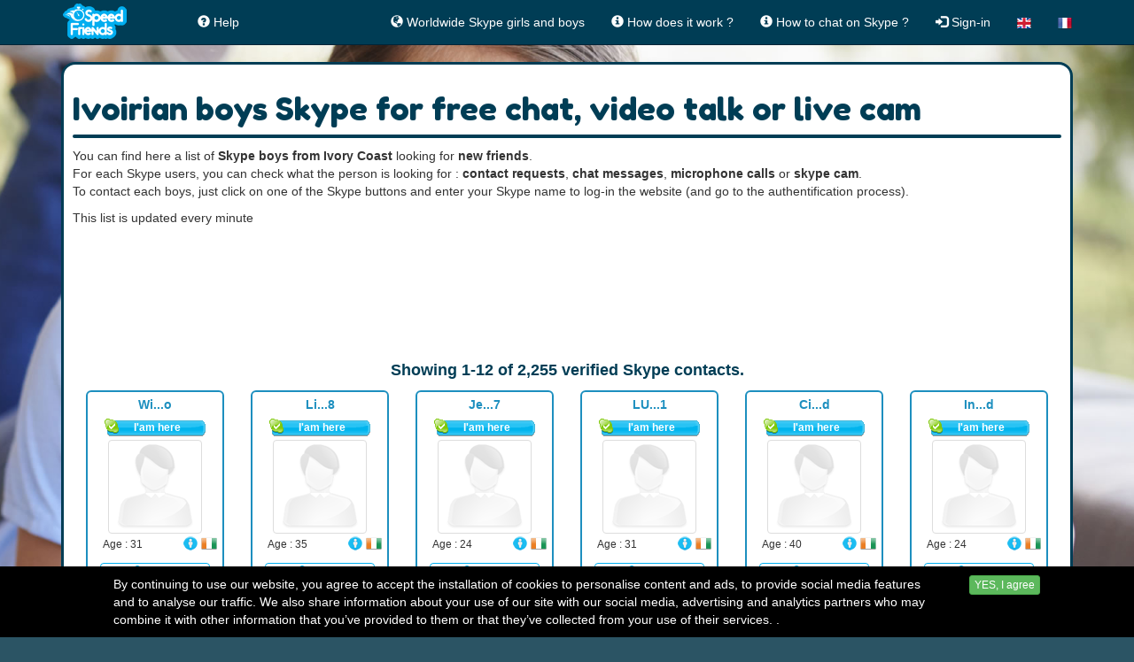

--- FILE ---
content_type: text/html; charset=UTF-8
request_url: https://www.speed-friends.com/skype-boys-ivory-coast
body_size: 5825
content:
<!DOCTYPE html>
<html lang="en_US">
<head>
    <meta charset="UTF-8"/>
    <meta name="viewport" content="width=device-width, initial-scale=1">
    <meta name="csrf-param" content="_csrf">
    <meta name="csrf-token" content="eVRoczZtTmw1AxsgAjomAg0hIj1QNB4ISCY9AH0JfFsaFlEVXFgLVQ==">
    <title>Ivoirian boys Skype for free chat, video talk or live cam</title>
    <link rel="alternate" hreflang="en" href="https://www.speed-friends.com/skype-boys-ivory-coast" />
<link rel="alternate" hreflang="fr" href="https://www.speed-friends.com/fr/skype-boys-ivory-coast" />
    <meta name="description" content="Here is a list of boys from Ivory Coast looking for new friends on Skype : contact requests, chat messages, microphone calls, video chat , webcam on Skype">
<link href="https://fonts.googleapis.com/css?family=Fredoka+One" rel="stylesheet">
<link href="//maxcdn.bootstrapcdn.com/font-awesome/4.3.0/css/font-awesome.min.css" rel="stylesheet">
<link href="/assets/514048b/themes/smoothness/jquery-ui.css" rel="stylesheet">
<link href="/assets/74827b5a/css/bootstrap.css" rel="stylesheet">
<link href="/css/site.css?t=1520635750" rel="stylesheet" version="20150713">
<link href="/sites/speed/css/site.css" rel="stylesheet">
<style>
        
        #cookiechoice
        {
            background:#000;
            color:#FFF;
            position:fixed;
            bottom:0;
            right:0;
            left:0;
            padding:10px 10%;
            font-weight:10px;
            display:none;
        }        
        </style>
<script type="text/javascript">(function(i,s,o,g,r,a,m){i['GoogleAnalyticsObject']=r;i[r]=i[r]||function(){
  (i[r].q=i[r].q||[]).push(arguments)},i[r].l=1*new Date();a=s.createElement(o),
  m=s.getElementsByTagName(o)[0];a.async=1;a.src=g;m.parentNode.insertBefore(a,m)
  })(window,document,'script','//www.google-analytics.com/analytics.js','ga');

  ga('create', 'UA-49731403-2', 'auto');
  ga('send', 'pageview');
var pageTitle="Ivoirian boys Skype for free chat, video talk or live cam";var countDemands=0;
</script>         <link rel="apple-touch-icon" sizes="114x114" href="/sites/speed/apple-touch-icon-114x114.png">
    <link rel="apple-touch-icon" sizes="72x72" href="/sites/speed/apple-touch-icon-72x72.png">
    <link rel="apple-touch-icon" sizes="144x144" href="/sites/speed/apple-touch-icon-144x144.png">
    <link rel="apple-touch-icon" sizes="60x60" href="/sites/speed/apple-touch-icon-60x60.png">
    <link rel="apple-touch-icon" sizes="120x120" href="/sites/speed/apple-touch-icon-120x120.png">
    <link rel="apple-touch-icon" sizes="76x76" href="/sites/speed/apple-touch-icon-76x76.png">
    <link rel="apple-touch-icon" sizes="152x152" href="/sites/speed/apple-touch-icon-152x152.png">
    <link rel="apple-touch-icon" sizes="180x180" href="/sites/speed/apple-touch-icon-180x180.png">
    <link rel="icon" type="image/png" href="/sites/speed/favicon-192x192.png" sizes="192x192">
    <link rel="icon" type="image/png" href="/sites/speed/favicon-160x160.png" sizes="160x160">
    <link rel="icon" type="image/png" href="/sites/speed/favicon-96x96.png" sizes="96x96">
    <link rel="icon" type="image/png" href="/sites/speed/favicon-16x16.png" sizes="16x16">
    <link rel="icon" type="image/png" href="/sites/speed/favicon-32x32.png" sizes="32x32">
    <meta name="msapplication-TileColor" content="#da532c">
    <meta name="msapplication-TileImage" content="/sites/speed/mstile-144x144.png">
    <meta property="og:title" content="Ivoirian boys Skype for free chat, video talk or live cam" />
    <meta property="og:description" content="Speed-Friends.com helps you to find online Skype &trade; contacts all over the world. It's free, secured, without any registration." />
    <meta property="og:url" content="https://www.speed-friends.com/skype-boys-ivory-coast" />
    <meta property="og:image" content="https://www.speed-friends.com/sites/speed/img/speed-friends-og3.jpg" />
    <meta property="og:image:type" content="image/jpeg" />
    <meta property="og:image:width" content="1200" />
    <meta property="og:image:height" content="630" />
    <script async src="//pagead2.googlesyndication.com/pagead/js/adsbygoogle.js"></script>
<script>
  (adsbygoogle = window.adsbygoogle || []).push({
    google_ad_client: "ca-pub-2907500645465947",
    enable_page_level_ads: true
  });
</script>    <!-- Facebook Pixel Code -->
<script>
!function(f,b,e,v,n,t,s){if(f.fbq)return;n=f.fbq=function(){n.callMethod?
n.callMethod.apply(n,arguments):n.queue.push(arguments)};if(!f._fbq)f._fbq=n;
n.push=n;n.loaded=!0;n.version='2.0';n.queue=[];t=b.createElement(e);t.async=!0;
t.src=v;s=b.getElementsByTagName(e)[0];s.parentNode.insertBefore(t,s)}(window,
document,'script','https://connect.facebook.net/en_US/fbevents.js');
fbq('init', '866549513455254');
fbq('track', 'PageView');
</script>
<noscript><img height="1" width="1" style="display:none"
src="https://www.facebook.com/tr?id=866549513455254&ev=PageView&noscript=1"
/></noscript>
<!-- DO NOT MODIFY -->
<!-- End Facebook Pixel Code --></head>
<body class="ctrl-site act-listbycountries site-listbycountries">

<script type="text/javascript"></script><div id="fb-root"></div>
    <script>(function(d, s, id) {
      var js, fjs = d.getElementsByTagName(s)[0];
      if (d.getElementById(id)) return;
      js = d.createElement(s); js.id = id;
      js.src = "//connect.facebook.net/fr_FR/sdk.js#xfbml=1&appId=783317751742385&version=v2.0";
      fjs.parentNode.insertBefore(js, fjs);
    }(document, 'script', 'facebook-jssdk'));</script><nav id="w2" class="navbar navbar-default navbar-fixed-top"><div class="container"><div class="navbar-header"><button type="button" class="navbar-toggle" data-toggle="collapse" data-target="#w2-collapse"><span class="sr-only">Toggle navigation</span>
<span class="icon-bar"></span>
<span class="icon-bar"></span>
<span class="icon-bar"></span></button><a class="navbar-brand" href="/"><img src="/sites/speed/img/speed-friends-logo-nav.png" alt="Find online skype contacts !!!"></a></div><div id="w2-collapse" class="collapse navbar-collapse"><ul id="w3" class="navbar-nav navbar-left nav"><li><a href="#"><div class="fb-like prm" data-href="https://www.facebook.com/speed.friends.on.skype" data-layout="button" data-action="like" data-show-faces="false" data-share="false"></div></a></li>
<li><a href="/faq"><span class="glyphicon glyphicon-question-sign"></span> <span class="hidden-sm">Help</span></a></li></ul><ul id="w4" class="navbar-nav navbar-right nav"><li><a href="/worldwide-skype-chat"><span class="glyphicon glyphicon-globe"></span> Worldwide Skype girls and boys</a></li>
<li><a href="/skype/how-does-it-works"><span class="glyphicon glyphicon-info-sign"></span> How does it work ?</a></li>
<li><a href="/skype/how-to-chat-on-skype"><span class="glyphicon glyphicon-info-sign"></span> How to chat on Skype ?</a></li>
<li><a href="/"><span class="glyphicon glyphicon-log-in"></span> Sign-in</a></li>
<li><a href="https://www.speed-friends.com/skype-boys-ivory-coast" title="switch to english"><img src="/img/en.png" alt=""></a></li>
<li><a href="https://www.speed-friends.com/fr/skype-boys-ivory-coast" title="passez en français"><img src="/img/fr.png" alt=""></a></li></ul></div></div></nav>
    <div class="wrap">
        <div class="container">
                        

<div class="box-blue">

    <h1>Ivoirian boys Skype for free chat, video talk or live cam</h1><hr>

    <p>You can find here a list of <strong>Skype boys from Ivory Coast</strong> looking for <strong>new friends</strong>.<br>
    For each Skype users, you can check what the person is looking for : <strong>contact requests</strong>, <strong>chat messages</strong>, <strong>microphone calls</strong> or <strong>skype cam</strong>.<br>
    To contact each boys, just click on one of the Skype buttons and enter your Skype name to log-in the website (and go to the authentification process).</p>
    <p>This list is updated every minute</p>
    <div class="row">
        <div class="col-xs-12 text-center ptm pbm">
            <div class="adsense-container"><script async src="//pagead2.googlesyndication.com/pagead/js/adsbygoogle.js"></script>
<!-- SpeedFriends-adaptive -->
<ins class="adsbygoogle"
     style="display:block"
     data-ad-client="ca-pub-2907500645465947"
     data-ad-slot="7481237877"
     data-ad-format="horizontal"></ins>
<script>
(adsbygoogle = window.adsbygoogle || []).push({});
</script></div>        </div>
    </div>


    <div id="w0" class="list-view"><div class="summary">Showing <b>1-12</b> of <b>2,255</b> verified Skype contacts.</div>
<div class="col-lg-2 col-md-3  col-sm-4 col-xs-6 text-center" data-key="944562"><div class="user-renderer">
    <div class="gender-m avatar-username" id="username_944562">Wi...o</div>
    <div class="iconstatus">
        <div class="online_m">I'am here</div>    </div>
    <div class="avatar-thumb">
        <img src="/img/male.png" class="img-thumbnail pointer" id="avatar_944562">    </div>

    <div class="row" id="moreinfo_944562">
        <div class="col-xs-7 lh22">
            <small>Age : 31</small>
        </div>
        <div class="col-xs-5">
            <img src="/img/male-icon.png" alt="" title="male">            <img class="flag-small" src="/img/flags/CI.png" alt="" title="Ivory Coast">        </div>
    </div>

    <div class="pas">
        <div class="skype-buttons" ><a href="javascript:void(0)" title="Chat on Skype"><img src="/img/skype-logo-small.png" alt=""></a><a class="btn-add" href="javascript:void(0)" title="Add to Skype contacts"><img class="blue-over" src="/img/skype-contact-on.png" alt=""></a><a class="btn-chat" href="javascript:void(0)" title="Chat on Skype"><img class="blue-over" src="/img/skype-chat-on.png" alt=""></a><a class="btn-call" href="javascript:void(0)" title="Call on Skype"><img class="blue-over" src="/img/skype-call-on.png" alt=""></a><a class="btn-video" href="javascript:void(0)" title="Video Call on Skype"><img class="blue-over" src="/img/skype-video-on.png" alt=""></a></div>    </div>

</div>

</div>
<div class="col-lg-2 col-md-3  col-sm-4 col-xs-6 text-center" data-key="944395"><div class="user-renderer">
    <div class="gender-m avatar-username" id="username_944395">Li...8</div>
    <div class="iconstatus">
        <div class="online_m">I'am here</div>    </div>
    <div class="avatar-thumb">
        <img src="/img/male.png" class="img-thumbnail pointer" id="avatar_944395">    </div>

    <div class="row" id="moreinfo_944395">
        <div class="col-xs-7 lh22">
            <small>Age : 35</small>
        </div>
        <div class="col-xs-5">
            <img src="/img/male-icon.png" alt="" title="male">            <img class="flag-small" src="/img/flags/CI.png" alt="" title="Ivory Coast">        </div>
    </div>

    <div class="pas">
        <div class="skype-buttons" ><a href="javascript:void(0)" title="Chat on Skype"><img src="/img/skype-logo-small.png" alt=""></a><a class="btn-add" href="javascript:void(0)" title="Add to Skype contacts"><img class="blue-over" src="/img/skype-contact-on.png" alt=""></a><a class="btn-chat" href="javascript:void(0)" title="Chat on Skype"><img class="blue-over" src="/img/skype-chat-on.png" alt=""></a><a class="btn-call" href="javascript:void(0)" title="Call on Skype"><img class="blue-over" src="/img/skype-call-on.png" alt=""></a><img class="btn-video" src="/img/skype-video-forbidden.png" alt=""></div>    </div>

</div>

</div>
<div class="col-lg-2 col-md-3  col-sm-4 col-xs-6 text-center" data-key="944016"><div class="user-renderer">
    <div class="gender-m avatar-username" id="username_944016">Je...7</div>
    <div class="iconstatus">
        <div class="online_m">I'am here</div>    </div>
    <div class="avatar-thumb">
        <img src="/img/male.png" class="img-thumbnail pointer" id="avatar_944016">    </div>

    <div class="row" id="moreinfo_944016">
        <div class="col-xs-7 lh22">
            <small>Age : 24</small>
        </div>
        <div class="col-xs-5">
            <img src="/img/male-icon.png" alt="" title="male">            <img class="flag-small" src="/img/flags/CI.png" alt="" title="Ivory Coast">        </div>
    </div>

    <div class="pas">
        <div class="skype-buttons" ><a href="javascript:void(0)" title="Chat on Skype"><img src="/img/skype-logo-small.png" alt=""></a><a class="btn-add" href="javascript:void(0)" title="Add to Skype contacts"><img class="blue-over" src="/img/skype-contact-on.png" alt=""></a><a class="btn-chat" href="javascript:void(0)" title="Chat on Skype"><img class="blue-over" src="/img/skype-chat-on.png" alt=""></a><a class="btn-call" href="javascript:void(0)" title="Call on Skype"><img class="blue-over" src="/img/skype-call-on.png" alt=""></a><a class="btn-video" href="javascript:void(0)" title="Video Call on Skype"><img class="blue-over" src="/img/skype-video-on.png" alt=""></a></div>    </div>

</div>

</div>
<div class="col-lg-2 col-md-3  col-sm-4 col-xs-6 text-center" data-key="453567"><div class="user-renderer">
    <div class="gender-m avatar-username" id="username_453567">LU...1</div>
    <div class="iconstatus">
        <div class="online_m">I'am here</div>    </div>
    <div class="avatar-thumb">
        <img src="/img/male.png" class="img-thumbnail pointer" id="avatar_453567">    </div>

    <div class="row" id="moreinfo_453567">
        <div class="col-xs-7 lh22">
            <small>Age : 31</small>
        </div>
        <div class="col-xs-5">
            <img src="/img/male-icon.png" alt="" title="male">            <img class="flag-small" src="/img/flags/CI.png" alt="" title="Ivory Coast">        </div>
    </div>

    <div class="pas">
        <div class="skype-buttons" ><a href="javascript:void(0)" title="Chat on Skype"><img src="/img/skype-logo-small.png" alt=""></a><a class="btn-add" href="javascript:void(0)" title="Add to Skype contacts"><img class="blue-over" src="/img/skype-contact-on.png" alt=""></a><a class="btn-chat" href="javascript:void(0)" title="Chat on Skype"><img class="blue-over" src="/img/skype-chat-on.png" alt=""></a><a class="btn-call" href="javascript:void(0)" title="Call on Skype"><img class="blue-over" src="/img/skype-call-on.png" alt=""></a><a class="btn-video" href="javascript:void(0)" title="Video Call on Skype"><img class="blue-over" src="/img/skype-video-on.png" alt=""></a></div>    </div>

</div>

</div>
<div class="col-lg-2 col-md-3  col-sm-4 col-xs-6 text-center" data-key="942919"><div class="user-renderer">
    <div class="gender-m avatar-username" id="username_942919">Ci...d</div>
    <div class="iconstatus">
        <div class="online_m">I'am here</div>    </div>
    <div class="avatar-thumb">
        <img src="/img/male.png" class="img-thumbnail pointer" id="avatar_942919">    </div>

    <div class="row" id="moreinfo_942919">
        <div class="col-xs-7 lh22">
            <small>Age : 40</small>
        </div>
        <div class="col-xs-5">
            <img src="/img/male-icon.png" alt="" title="male">            <img class="flag-small" src="/img/flags/CI.png" alt="" title="Ivory Coast">        </div>
    </div>

    <div class="pas">
        <div class="skype-buttons" ><a href="javascript:void(0)" title="Chat on Skype"><img src="/img/skype-logo-small.png" alt=""></a><a class="btn-add" href="javascript:void(0)" title="Add to Skype contacts"><img class="blue-over" src="/img/skype-contact-on.png" alt=""></a><a class="btn-chat" href="javascript:void(0)" title="Chat on Skype"><img class="blue-over" src="/img/skype-chat-on.png" alt=""></a><a class="btn-call" href="javascript:void(0)" title="Call on Skype"><img class="blue-over" src="/img/skype-call-on.png" alt=""></a><a class="btn-video" href="javascript:void(0)" title="Video Call on Skype"><img class="blue-over" src="/img/skype-video-on.png" alt=""></a></div>    </div>

</div>

</div>
<div class="col-lg-2 col-md-3  col-sm-4 col-xs-6 text-center" data-key="942115"><div class="user-renderer">
    <div class="gender-m avatar-username" id="username_942115">In...d</div>
    <div class="iconstatus">
        <div class="online_m">I'am here</div>    </div>
    <div class="avatar-thumb">
        <img src="/img/male.png" class="img-thumbnail pointer" id="avatar_942115">    </div>

    <div class="row" id="moreinfo_942115">
        <div class="col-xs-7 lh22">
            <small>Age : 24</small>
        </div>
        <div class="col-xs-5">
            <img src="/img/male-icon.png" alt="" title="male">            <img class="flag-small" src="/img/flags/CI.png" alt="" title="Ivory Coast">        </div>
    </div>

    <div class="pas">
        <div class="skype-buttons" ><a href="javascript:void(0)" title="Chat on Skype"><img src="/img/skype-logo-small.png" alt=""></a><a class="btn-add" href="javascript:void(0)" title="Add to Skype contacts"><img class="blue-over" src="/img/skype-contact-on.png" alt=""></a><a class="btn-chat" href="javascript:void(0)" title="Chat on Skype"><img class="blue-over" src="/img/skype-chat-on.png" alt=""></a><a class="btn-call" href="javascript:void(0)" title="Call on Skype"><img class="blue-over" src="/img/skype-call-on.png" alt=""></a><a class="btn-video" href="javascript:void(0)" title="Video Call on Skype"><img class="blue-over" src="/img/skype-video-on.png" alt=""></a></div>    </div>

</div>

</div> <!-- end content --><div class="col-xs-12 text-center"><div class="ptm pbm"><div class="adsense-container"><script async src="//pagead2.googlesyndication.com/pagead/js/adsbygoogle.js"></script>
<!-- SpeedFriends-adaptive -->
<ins class="adsbygoogle"
     style="display:block"
     data-ad-client="ca-pub-2907500645465947"
     data-ad-slot="7481237877"
     data-ad-format="horizontal"></ins>
<script>
(adsbygoogle = window.adsbygoogle || []).push({});
</script></div></div></div>
<div class="col-lg-2 col-md-3  col-sm-4 col-xs-6 text-center" data-key="941893"><div class="user-renderer">
    <div class="gender-m avatar-username" id="username_941893">Li...6</div>
    <div class="iconstatus">
        <div class="online_m">I'am here</div>    </div>
    <div class="avatar-thumb">
        <img src="/img/male.png" class="img-thumbnail pointer" id="avatar_941893">    </div>

    <div class="row" id="moreinfo_941893">
        <div class="col-xs-7 lh22">
            <small>Age : 30</small>
        </div>
        <div class="col-xs-5">
            <img src="/img/male-icon.png" alt="" title="male">            <img class="flag-small" src="/img/flags/CI.png" alt="" title="Ivory Coast">        </div>
    </div>

    <div class="pas">
        <div class="skype-buttons" ><a href="javascript:void(0)" title="Chat on Skype"><img src="/img/skype-logo-small.png" alt=""></a><a class="btn-add" href="javascript:void(0)" title="Add to Skype contacts"><img class="blue-over" src="/img/skype-contact-on.png" alt=""></a><a class="btn-chat" href="javascript:void(0)" title="Chat on Skype"><img class="blue-over" src="/img/skype-chat-on.png" alt=""></a><a class="btn-call" href="javascript:void(0)" title="Call on Skype"><img class="blue-over" src="/img/skype-call-on.png" alt=""></a><a class="btn-video" href="javascript:void(0)" title="Video Call on Skype"><img class="blue-over" src="/img/skype-video-on.png" alt=""></a></div>    </div>

</div>

</div>
<div class="col-lg-2 col-md-3  col-sm-4 col-xs-6 text-center" data-key="941802"><div class="user-renderer">
    <div class="gender-m avatar-username" id="username_941802">Wi...n</div>
    <div class="iconstatus">
        <div class="online_m">I'am here</div>    </div>
    <div class="avatar-thumb">
        <img src="/img/male.png" class="img-thumbnail pointer" id="avatar_941802">    </div>

    <div class="row" id="moreinfo_941802">
        <div class="col-xs-7 lh22">
            <small>Age : 30</small>
        </div>
        <div class="col-xs-5">
            <img src="/img/male-icon.png" alt="" title="male">            <img class="flag-small" src="/img/flags/CI.png" alt="" title="Ivory Coast">        </div>
    </div>

    <div class="pas">
        <div class="skype-buttons" ><a href="javascript:void(0)" title="Chat on Skype"><img src="/img/skype-logo-small.png" alt=""></a><a class="btn-add" href="javascript:void(0)" title="Add to Skype contacts"><img class="blue-over" src="/img/skype-contact-on.png" alt=""></a><a class="btn-chat" href="javascript:void(0)" title="Chat on Skype"><img class="blue-over" src="/img/skype-chat-on.png" alt=""></a><a class="btn-call" href="javascript:void(0)" title="Call on Skype"><img class="blue-over" src="/img/skype-call-on.png" alt=""></a><a class="btn-video" href="javascript:void(0)" title="Video Call on Skype"><img class="blue-over" src="/img/skype-video-on.png" alt=""></a></div>    </div>

</div>

</div>
<div class="col-lg-2 col-md-3  col-sm-4 col-xs-6 text-center" data-key="697573"><div class="user-renderer">
    <div class="gender-m avatar-username" id="username_697573">JP...3</div>
    <div class="iconstatus">
        <div class="online_m">I'am here</div>    </div>
    <div class="avatar-thumb">
        <img src="/img/male.png" class="img-thumbnail pointer" id="avatar_697573">    </div>

    <div class="row" id="moreinfo_697573">
        <div class="col-xs-7 lh22">
            <small>Age : 57</small>
        </div>
        <div class="col-xs-5">
            <img src="/img/male-icon.png" alt="" title="male">            <img class="flag-small" src="/img/flags/CI.png" alt="" title="Ivory Coast">        </div>
    </div>

    <div class="pas">
        <div class="skype-buttons" ><a href="javascript:void(0)" title="Chat on Skype"><img src="/img/skype-logo-small.png" alt=""></a><a class="btn-add" href="javascript:void(0)" title="Add to Skype contacts"><img class="blue-over" src="/img/skype-contact-on.png" alt=""></a><a class="btn-chat" href="javascript:void(0)" title="Chat on Skype"><img class="blue-over" src="/img/skype-chat-on.png" alt=""></a><a class="btn-call" href="javascript:void(0)" title="Call on Skype"><img class="blue-over" src="/img/skype-call-on.png" alt=""></a><a class="btn-video" href="javascript:void(0)" title="Video Call on Skype"><img class="blue-over" src="/img/skype-video-on.png" alt=""></a></div>    </div>

</div>

</div>
<div class="col-lg-2 col-md-3  col-sm-4 col-xs-6 text-center" data-key="660580"><div class="user-renderer">
    <div class="gender-m avatar-username" id="username_660580">Cy...2</div>
    <div class="iconstatus">
        <div class="online_m">I'am here</div>    </div>
    <div class="avatar-thumb">
        <img src="/img/male.png" class="img-thumbnail pointer" id="avatar_660580">    </div>

    <div class="row" id="moreinfo_660580">
        <div class="col-xs-7 lh22">
            <small>Age : 32</small>
        </div>
        <div class="col-xs-5">
            <img src="/img/male-icon.png" alt="" title="male">            <img class="flag-small" src="/img/flags/CI.png" alt="" title="Ivory Coast">        </div>
    </div>

    <div class="pas">
        <div class="skype-buttons" ><a href="javascript:void(0)" title="Chat on Skype"><img src="/img/skype-logo-small.png" alt=""></a><a class="btn-add" href="javascript:void(0)" title="Add to Skype contacts"><img class="blue-over" src="/img/skype-contact-on.png" alt=""></a><a class="btn-chat" href="javascript:void(0)" title="Chat on Skype"><img class="blue-over" src="/img/skype-chat-on.png" alt=""></a><a class="btn-call" href="javascript:void(0)" title="Call on Skype"><img class="blue-over" src="/img/skype-call-on.png" alt=""></a><a class="btn-video" href="javascript:void(0)" title="Video Call on Skype"><img class="blue-over" src="/img/skype-video-on.png" alt=""></a></div>    </div>

</div>

</div>
<div class="col-lg-2 col-md-3  col-sm-4 col-xs-6 text-center" data-key="938642"><div class="user-renderer">
    <div class="gender-m avatar-username" id="username_938642">É...9</div>
    <div class="iconstatus">
        <div class="online_m">I'am here</div>    </div>
    <div class="avatar-thumb">
        <img src="/img/male.png" class="img-thumbnail pointer" id="avatar_938642">    </div>

    <div class="row" id="moreinfo_938642">
        <div class="col-xs-7 lh22">
            <small>Age : 50</small>
        </div>
        <div class="col-xs-5">
            <img src="/img/male-icon.png" alt="" title="male">            <img class="flag-small" src="/img/flags/CI.png" alt="" title="Ivory Coast">        </div>
    </div>

    <div class="pas">
        <div class="skype-buttons" ><a href="javascript:void(0)" title="Chat on Skype"><img src="/img/skype-logo-small.png" alt=""></a><a class="btn-add" href="javascript:void(0)" title="Add to Skype contacts"><img class="blue-over" src="/img/skype-contact-on.png" alt=""></a><a class="btn-chat" href="javascript:void(0)" title="Chat on Skype"><img class="blue-over" src="/img/skype-chat-on.png" alt=""></a><a class="btn-call" href="javascript:void(0)" title="Call on Skype"><img class="blue-over" src="/img/skype-call-on.png" alt=""></a><a class="btn-video" href="javascript:void(0)" title="Video Call on Skype"><img class="blue-over" src="/img/skype-video-on.png" alt=""></a></div>    </div>

</div>

</div>
<div class="col-lg-2 col-md-3  col-sm-4 col-xs-6 text-center" data-key="938521"><div class="user-renderer">
    <div class="gender-m avatar-username" id="username_938521">Ph...2</div>
    <div class="iconstatus">
        <div class="online_m">I'am here</div>    </div>
    <div class="avatar-thumb">
        <img src="/img/male.png" class="img-thumbnail pointer" id="avatar_938521">    </div>

    <div class="row" id="moreinfo_938521">
        <div class="col-xs-7 lh22">
            <small>Age : 54</small>
        </div>
        <div class="col-xs-5">
            <img src="/img/male-icon.png" alt="" title="male">            <img class="flag-small" src="/img/flags/CI.png" alt="" title="Ivory Coast">        </div>
    </div>

    <div class="pas">
        <div class="skype-buttons" ><a href="javascript:void(0)" title="Chat on Skype"><img src="/img/skype-logo-small.png" alt=""></a><a class="btn-add" href="javascript:void(0)" title="Add to Skype contacts"><img class="blue-over" src="/img/skype-contact-on.png" alt=""></a><a class="btn-chat" href="javascript:void(0)" title="Chat on Skype"><img class="blue-over" src="/img/skype-chat-on.png" alt=""></a><a class="btn-call" href="javascript:void(0)" title="Call on Skype"><img class="blue-over" src="/img/skype-call-on.png" alt=""></a><a class="btn-video" href="javascript:void(0)" title="Video Call on Skype"><img class="blue-over" src="/img/skype-video-on.png" alt=""></a></div>    </div>

</div>

</div> <!-- end content --><div class="col-xs-12 text-center"><div class="ptm pbm"><div class="adsense-container"><script async src="//pagead2.googlesyndication.com/pagead/js/adsbygoogle.js"></script>
<!-- SpeedFriends-adaptive -->
<ins class="adsbygoogle"
     style="display:block"
     data-ad-client="ca-pub-2907500645465947"
     data-ad-slot="7481237877"
     data-ad-format="horizontal"></ins>
<script>
(adsbygoogle = window.adsbygoogle || []).push({});
</script></div></div>
<ul class="pagination"><li class="prev disabled"><span>&laquo;</span></li>
<li class="active"><a href="/skype-boys-ivory-coast?page=1&amp;per-page=12" data-page="0">1</a></li>
<li><a href="/skype-boys-ivory-coast?page=2&amp;per-page=12" data-page="1">2</a></li>
<li><a href="/skype-boys-ivory-coast?page=3&amp;per-page=12" data-page="2">3</a></li>
<li><a href="/skype-boys-ivory-coast?page=4&amp;per-page=12" data-page="3">4</a></li>
<li><a href="/skype-boys-ivory-coast?page=5&amp;per-page=12" data-page="4">5</a></li>
<li><a href="/skype-boys-ivory-coast?page=6&amp;per-page=12" data-page="5">6</a></li>
<li><a href="/skype-boys-ivory-coast?page=7&amp;per-page=12" data-page="6">7</a></li>
<li><a href="/skype-boys-ivory-coast?page=8&amp;per-page=12" data-page="7">8</a></li>
<li><a href="/skype-boys-ivory-coast?page=9&amp;per-page=12" data-page="8">9</a></li>
<li><a href="/skype-boys-ivory-coast?page=10&amp;per-page=12" data-page="9">10</a></li>
<li class="next"><a href="/skype-boys-ivory-coast?page=2&amp;per-page=12" data-page="1">&raquo;</a></li></ul></div>    </div><!-- end pager -->
<div class="clearfix"></div>
</div>

<div id="loginDialog">
<div  class="mas box-blue" >
                    <form id="login-form" class="form-horizontal" action="/site/index" method="post">
<input type="hidden" name="_csrf" value="eVRoczZtTmw1AxsgAjomAg0hIj1QNB4ISCY9AH0JfFsaFlEVXFgLVQ==">
                        <div class="form-group field-enterform-skypeid required">
<div class="row">
                    <div class='col-xs-4 text-right'><label class="control-label" for="enterform-skypeid">Your Skype Name</label></div>
                    <div class="col-xs-3 prl5"><input type="text" id="enterform-skypeid" class="form-control" name="EnterForm[skypeid]"></div>
                    
<div class="col-xs-5"><div class="help-block"></div></div>
                    </div>
</div>            <div  class="row form-group">
                <div class="col-xs-4 text-center"></div>
                <div class="col-xs-8 ml0 pl0">
                    <a href="https://support.skype.com/en/faq/FA10858/what-is-a-skype-name-and-how-do-i-find-mine" target="_blank"><span class="glyphicon glyphicon-question-sign"></span> How to find your Skype name ?</a>                </div>
            </div>
            <div class="form-group field-enterform-ageminaccepted required">
<div class="row">
                    <div class='col-xs-4 text-right'></div>
                    <div class="col-xs-3 prl5"><input type="hidden" name="EnterForm[ageMinAccepted]" value="0"><label><input type="checkbox" id="enterform-ageminaccepted" name="EnterForm[ageMinAccepted]" value="1" checked template="&lt;div class=&quot;row&quot;&gt;
                    &lt;div class=&#039;col-xs-10 col-xs-offset-2 text-left&#039;&gt;{input} {label}&lt;/div&gt;
                    
&lt;div class=&#039;col-xs-10 col-xs-offset-2&#039;&gt;{error}&lt;/div&gt;
                    &lt;/div&gt;"> I am 16 years of age or older</label></div>
                    
<div class="col-xs-5"><div class="help-block"></div></div>
                    </div>
</div>

            <div class="form-group">
                <div class="row">
                    <div class="col-xs-4 text-center"></div>
                    <div class="col-xs-8">
                        <button type="submit" class="btn btn-primary btn-bluesky" name="login-button"><span class='glyphicon glyphicon-circle-arrow-right'></span> Login</button>                    </div>
                </div>
            </div>

            </form></div>
</div>

        </div>
    </div>

    <footer class="footer">
        <div class="container text-center">
           &copy; Speed-Friends 2026           &nbsp;|&nbsp;
           we are in no way associated with Microsoft &trade; and/or Skype &trade;           &nbsp;|&nbsp;
            <a href="/site/contact">Contact Us</a>           &nbsp;|&nbsp;
           Powered by <a href="http://www.yiiframework.com/" rel="external">Yii Framework</a>
                   </div>
    </footer>

<iframe width="1" height="1" style="display: none" id="chatLink" name="chatLink"></iframe>
<div id="cookiechoice"><div class="row"><div class="col-sm-11">By continuing to use our website, you agree to accept the installation of cookies to personalise content and ads, to provide social media features and to analyse our traffic. We also share information about your use of our site with our social media, advertising and analytics partners who may combine it with other information that you’ve provided to them or that they’ve collected from your use of their services. . </div><div class="col-sm-1 text-left"><button type="button" id="cookiechoice-btn" class="btn btn-success btn-xs">YES, I agree</button></div></div><div class="clearfix"></div></div><script src="/js/ion.sound.min.js"></script>
<script src="/js/scripts.js?ver=1491598169"></script>
<script src="/assets/f5a62d1a/jquery.js"></script>
<script src="/assets/93d3e736/yii.js"></script>
<script src="/assets/93d3e736/yii.validation.js"></script>
<script src="/assets/93d3e736/yii.activeForm.js"></script>
<script src="/assets/514048b/jquery-ui.js"></script>
<script src="/assets/74827b5a/js/bootstrap.js"></script>
<script type="text/javascript">jQuery(document).ready(function () {


$(".skype-buttons a, .img-thumbnail").click(function(){

    $("#loginDialog").dialog("open");

});


jQuery('#login-form').yiiActiveForm([{"id":"enterform-skypeid","name":"skypeid","container":".field-enterform-skypeid","input":"#enterform-skypeid","validate":function (attribute, value, messages, deferred, $form) {yii.validation.required(value, messages, {"message":"Your Skype Name cannot be blank."});yii.validation.regularExpression(value, messages, {"pattern":/(^[a-zA-Z0-9_.:,-]+)$/,"not":false,"message":"Your Skype Name is invalid.","skipOnEmpty":1});yii.validation.string(value, messages, {"message":"Your Skype Name must be a string.","min":6,"tooShort":"Your Skype Name should contain at least 6 characters.","max":50,"tooLong":"Your Skype Name should contain at most 50 characters.","skipOnEmpty":1});}},{"id":"enterform-ageminaccepted","name":"ageMinAccepted","container":".field-enterform-ageminaccepted","input":"#enterform-ageminaccepted","validate":function (attribute, value, messages, deferred, $form) {yii.validation.required(value, messages, {"message":"You must confirm your age","requiredValue":1});}}], []);
jQuery('#loginDialog').dialog({"title":"Please fill out the following field to login:","modal":true,"autoOpen":false,"minWidth":750,"minHeight":200,"maxWidth":"100%"});

        $("#cookiechoice-btn").click(function(){
            document.cookie = "cookiechoice=1; expires=Mon, 01 Mar 2027 22:31:43 +0100; path=/";
            $("#cookiechoice").slideUp();            
        });
        
         setTimeout(function(){
             $("#cookiechoice").slideDown();   
         },1000);
         
        
});</script></body>
</html>


--- FILE ---
content_type: text/html; charset=utf-8
request_url: https://www.google.com/recaptcha/api2/aframe
body_size: 268
content:
<!DOCTYPE HTML><html><head><meta http-equiv="content-type" content="text/html; charset=UTF-8"></head><body><script nonce="bwVXC35hcTJ8NlJ5a-1Zjg">/** Anti-fraud and anti-abuse applications only. See google.com/recaptcha */ try{var clients={'sodar':'https://pagead2.googlesyndication.com/pagead/sodar?'};window.addEventListener("message",function(a){try{if(a.source===window.parent){var b=JSON.parse(a.data);var c=clients[b['id']];if(c){var d=document.createElement('img');d.src=c+b['params']+'&rc='+(localStorage.getItem("rc::a")?sessionStorage.getItem("rc::b"):"");window.document.body.appendChild(d);sessionStorage.setItem("rc::e",parseInt(sessionStorage.getItem("rc::e")||0)+1);localStorage.setItem("rc::h",'1770067907649');}}}catch(b){}});window.parent.postMessage("_grecaptcha_ready", "*");}catch(b){}</script></body></html>

--- FILE ---
content_type: text/css
request_url: https://www.speed-friends.com/css/site.css?t=1520635750
body_size: 5040
content:
html,
body {
    height: 100%;
    background-color : #2B5464;
    font-family:Arial,Verdana,Arial,sans-serif;
    padding-top: 20px;
    outline: none;
}

a:focus,input:focus,img:focus
{
    outline: none;
}
.wrap {
    min-height: 100%;
    height: auto;
    margin: 0 auto -30px;
    padding: 0 0 60px;
}

.wrap > .container {
    padding: 30px 4px 20px;
}

.footer {
    height: 30px;
    padding-top: 6px;
    color: #FFF;
    background-color: #003d55;
    border: 0;
    border-top: 1px solid #002437;
    font-size: 10px;
}

.footer a:link,.footer a:hover,.footer a:active,.footer a:visited{
    color: #00b2f5;
}

.jumbotron {
    text-align: center;
    background-color: transparent;
}

.jumbotron .btn {
    font-size: 21px;
    padding: 14px 24px;
}

.not-set {
    color: #c55;
    font-style: italic;
}

/*a:link, a:hover, a:active,a:visited {color: #6aa311;}*/

/* add sorting icons to gridview sort links */
a.asc:after, a.desc:after {
    position: relative;
    top: 1px;
    display: inline-block;
    font-family: 'Glyphicons Halflings';
    font-style: normal;
    font-weight: normal;
    line-height: 1;
    padding-left: 5px;
}

a.asc:after {
    content: /*"\e113"*/ "\e151";
}

a.desc:after {
    content: /*"\e114"*/ "\e152";
}


h1 {
    font-size: 26px;
}
.sort-numerical a.asc:after {
    content: "\e153";
}

.sort-numerical a.desc:after {
    content: "\e154";
}

.sort-ordinal a.asc:after {
    content: "\e155";
}

.sort-ordinal a.desc:after {
    content: "\e156";
}

.grid-view th {
    white-space: nowrap;
}

.hint-block {
    display: block;
    margin-top: 5px;
    color: #999;
}

.error-summary {
    color: #a94442;
    background: #fdf7f7;
    border-left: 3px solid #eed3d7;
    padding: 10px 20px;
    margin: 0 0 15px 0;
}

#loginDiv
{
    position: absolute;
    right: 100px;
    top: 200px;
}

.loginform h3
{
    margin-bottom: 0;
}

#RequestCodeInstructions
{
    border:2px solid #D00;
    padding: 10px 40px;
    border-radius: 4px;
    text-align: left;
    margin-top: 6px;
    font-weight: bold;
    display: inline-block;
}
#RequestCodeInstructions a
{
    font-weight: bold;
    display:block;
    font-size: 24px;
    padding: 4px 0;

}
.box-blue
{
    background-color: #FFFFFF;
    border:3px solid #003D55;
    -webkit-border-radius: 16px;/*Safari, Chrome*/
    -moz-border-radius: 16px;/*Firefox*/
    border-radius: 16px;
    padding: 10px;
    margin-right: 10px;
    margin-left: 10px;
    overflow: hidden;

}
.dummy{
    -ms-filter: "progid:DXImageTransform.Microsoft.Shadow(Strength=16, Direction=0, Color=#999393)";/*IE 8*/
    -moz-box-shadow: 0 0 16px 8px rgba(153,147,147,0.9);/*FF 3.5+*/
    -webkit-box-shadow: 0 0 16px 8px rgba(153,147,147,0.9);/*Saf3-4, Chrome, iOS 4.0.2-4.2, Android 2.3+*/
    box-shadow: 0 0 16px 8px rgba(153,147,147,0.9);/* FF3.5+, Opera 9+, Saf1+, Chrome, IE10 */
    filter: progid:DXImageTransform.Microsoft.Shadow(Strength=16, Direction=135, Color=#999393); /*IE 5.5-7*/
}

.headerbox
{
    background-color: #003D55;
    color: #FFF;
    text-transform: uppercase;
    font-weight: bold;
    padding: 6px;
    text-align: center;
}

.pbm { padding-bottom: 20px;}
.pbl { padding-bottom: 30px;}
.ptm { padding-top: 20px;}
.ptxxl { padding-top: 50px;}
.prm { padding-right: 20px;}
.mas { margin: 10px;}
.mts { margin-top: 10px;}
.mat { margin: 4px;}
.pa1, .pas {padding: 10px;}
.pan {padding: 0px;}
.pr05 {padding: 5px;}
.pal1 {padding-left: 15px;}
.pl06 {padding-left: 6px;}
.par1 {padding-right: 15px;}
.mtl { margin-top: 30px;}
.mbl { margin-bottom: 30px;}
.ml1 {margin-left: 10px;}
.mb0 {margin-bottom: 0;}
.mt04 {margin-top: 4px;}
.mrs {margin-right: 10px;}
.pts {padding-top:10px;}
.pbs {padding-bottom:10px;}
.pas {padding:10px;}
.bold {font-weight: bold;}
.normal {font-weight: normal;}
.pa0,.navbar-nav > li > a.pa0 {padding: 0;}
.lh30 {line-height: 30px;}
.lh22 {line-height: 22px;}
.lh12 {line-height: 12px;}
.mh22 {min-height: 22px;}
.Mw60 {max-width: 60px;}
.Mw200 {max-width: 200px;}
.ml0{    margin-left: 0;}
.pl0{    padding-left: 0;}
.plm{    padding-left: 20px;}
.prm{    padding-right: 20px;}
.mw30 { min-width: 30px;}
.mw40 { max-width: 40px;}
.prs {padding-right: 10px;}
.inline {display: inline;}

.ms5 {margin-left:5px;margin-right:5px;}
a.nodecoration:hover {text-decoration: none}

.italic {font-style: italic}
.mh30 {min-height: 30px;}
.red,.red a {color: #c70000}
.redstrong {color: #F00}
.green {color: #009800}
.orange {color: #d65500}
.gray {color: #AAA;}
.blueskype {color:#00AEF0;}
.minh40 { min-height: 40px;}
.tiny {font-size: 9px;}
.small {font-size: 12px;}
.prl5 {padding-left: 5px;padding-right: 5px;}
.inbl {display: inline-block;}
.white, a.white, .slogan .white {color:#FFF;}
.thumb55 { max-height: 55px;margin-right: 10px;}
.round10
{

    -webkit-border-radius: 10px;/*Safari, Chrome*/
    -moz-border-radius: 10px;/*Firefox*/
    border-radius: 10px;
}
.btn-bluesky
{
    background-color: #00AFF0;
    border-color: #00AFF0;
}
.btn-bluesky:hover
{
    background-color: #0097d7;
    border-color: #0097d7;
}

.btn-skype
{
    background-color: #00AFF0;
    border-color: #00AFF0;
    color:#FFF;
    border-radius: 20px;
}


.navbar-default
{
    background-color: #003d55;
    border: 0;
    border-bottom: 1px solid #002437;
}

.navbar-default .navbar-nav > .active > a, .navbar-default .navbar-nav > .active > a:hover, .navbar-default .navbar-nav > .active > a:focus
{
    background-color: #00182d;
    color: #FFF;
}

.navbar-default .navbar-nav > li > a
{
    color: white;
}

.navbar-default .navbar-nav > li > a:hover
{
    color: #d1eaff;
}


.navbar-brand {
    padding: 4px 15px;
}

.nav > li > a.navbar-fb
{
    padding-top:11px;
    padding-bottom: 0;
}

.avatar-nav img
{
    position: absolute;
    top: 8px;
    left: 6px;
    max-height: 34px;

}

.avatar-nav span{
    white-space: nowrap;
}

.nav > li > a.vip-nav
{
    background:url('/img/vip_nav.png') no-repeat 14px center;
    padding-left: 46px;
    height: 50px;
}
.navbar-nav > li > a.avatar-nav
{
    padding-left: 50px;
    line-height: 14px;
    padding-bottom: 10px;
    padding-top: 10px;

}


#ageRangeSlider .slider-selection {
    background: #0A8ACA;
}

.gender-f, a.gender-f,a.gender-f:hover
{
    font-weight: bold;
    color : #FF4CD3;
}

.gender-m
{
    font-weight: bold;
    color : #1d8fbf;
}

.gender-f-bg
{
    background-color : #FF4CD3;
    border-color : #FF4CD3;
}

.gender-m-bg
{
    background-color : #1d8fbf;
    border-color : #1d8fbf;
}

.avatar-thumb
{
    position: relative;
    min-height: 106px;
    max-width: 100%;
}
.avatar-thumb img
{
    max-height: 106px;
}



.lightoffline
{
    opacity: 0.40;
}
.lightoffline:hover
{
    opacity: 1;
}

.user-renderer, .aborted-renderer
{
    text-align: center;
    background: #FFF;
    border:2px solid #1d8fbf;
    -webkit-border-radius: 6px;/*Safari, Chrome*/
    -moz-border-radius: 6px;/*Firefox*/
    border-radius: 6px;
    padding: 4px;
    margin-bottom: 10px;
    min-height: 340px;
}

.user-renderer.female {
    border-color:#FF4CD3;
}

.user-renderer.isvip
{
    border:2px solid #000;
    background:url('../img/vipbg.jpg') no-repeat center center;
    background-size: cover;
    color:#F3E29D;
}

.user-renderer.isvip a
{
    color:#FFF;
}
.isvip .gender-m
{
    color:#29C3F4;
}



/*.isvip .avatar-username
{
    margin: -4px -4px 0 -4px;
    background-color: #000;
    border-bottom: 2px solid #F3E29D;
}*/

.vipready,
.vipgranted
{
    margin:0 -4px -4px -4px;
    text-align: center;
}

.isvip .vipready,
.isvip .vipgranted
{
    background-color: #000;
    border-top: 2px solid #F3E29D;
}

.user-uncomplete
{
    background-color: #EEE;
    border: 2px dashed #AAA;
}

.aborted-renderer
{
    min-height: 350px;
}
.flag-small
{
    max-height: 18px;
}

.avatar-username
{
    width: auto;
    white-space: nowrap;
    overflow: hidden;
    text-overflow: ellipsis;
}

.female .avatar-username {
    background-color: #FF4CD3;
    color:#FFF;
    margin: -4px -4px 8px -4px;
}

.male .avatar-username {
    background-color: #1d8fbf;
    color:#FFF;
    margin: -4px -4px 8px -4px;
}

.isonline
{
    position: absolute;
    top: -4px;
    right: 14px;
}

.ico-banavatar
{
    position: absolute;
    bottom: 3px;
    left: 25px;
}

.list-view
{
    text-align: center;
}
.post-demand
{
    border:1px solid #ABABAB;
    padding: 8px;
    -webkit-border-radius: 4px;/*Safari, Chrome*/
    -moz-border-radius: 4px;/*Firefox*/
    border-radius: 4px;
}

a.btn-vip
{
    border:1px solid #a4090a;
    background-color: #f4090a;
    padding: 8px;
    -webkit-border-radius: 4px;/*Safari, Chrome*/
    -moz-border-radius: 4px;/*Firefox*/
    border-radius: 4px;
    color: #FFF;
    font-weight: bold;
}

a.btn-vip:hover,a.btn-vip:active,a.btn-vip:visited
{
    background-color: #ff090a;
    border:1px solid #a4090a;
}


.add-friend, .pointer
{
    cursor: pointer;
}


.askfriend-waiting
{
    color: #c70000;
    font-weight: bold;
    padding-top: 40px;

}

.add-friend:hover
{
 /*   background: #337AB7 url('/img/add-friend.png') no-repeat 6px center;
    padding-left: 26px;*/
}

.nav > li > a.nav-users
{
    background: url('/img/friends-mf.png') no-repeat 8px center;
    padding-left: 36px;
}

.ui-dialog .ui-dialog-titlebar
{
    background: #003D55;
    color:#FFF;
}
.ui-widget-content.ui-corner-all
{
    -webkit-border-radius: 6px;/*Safari, Chrome*/
    -moz-border-radius: 6px;/*Firefox*/
    border-radius: 6px;
}

.ui-widget {
    font-family: Arial, Verdana, Arial, sans-serif;
    font-size: 1.1em;
}

.ui-slider .ui-slider-range
{
    background: #337AB7;
    border:1px solid #286090;
    top:-1px;
    bottom: -1px;
    height: auto;
}

.ui-state-default, .ui-widget-content .ui-state-default, .ui-widget-header .ui-state-default
{
    background: #337AB7;
    border-color: #286090;
    -webkit-border-radius: 10px;/*Safari, Chrome*/
    -moz-border-radius: 10px;/*Firefox*/
    border-radius: 10px;
}

.ui-dialog button.ui-dialog-titlebar-close
{
    background: #003D55 url('/img/close.png') no-repeat;
    border: 0;

}
.boxinfo
{
    padding: 10px;
    margin: 20px;

    -webkit-border-radius: 10px;/*Safari, Chrome*/
    -moz-border-radius: 10px;/*Firefox*/
    border-radius: 10px;
}

#pending-request, #new-notifications
{
    color:#FFF;
    background-color: #F00;
    -webkit-border-radius: 6px;/*Safari, Chrome*/
    -moz-border-radius: 6px;/*Firefox*/
    border-radius: 6px;
    font-size: 10px;
    position: absolute;
    top: 4px;
    left: 24px;
    padding: 2px;
    padding-top: 1px;
    padding-left: 1px;
    margin: 0;
    min-width: 16px;
    line-height: 12px;
    text-align: center;
    font-family: verdana, arial, sans-serif;
    font-weight: bold;

}

#usersearchform-country
{
 max-width: 95%;
}

ul.clean
{
    list-style: none;
    padding-left: 0px;
}

hr{
    border-top: 4px solid #003D55;
    border-bottom: 0;
    margin-top: 10px;
    margin-bottom: 10px;
    -webkit-border-radius: 2px;/*Safari, Chrome*/
    -moz-border-radius: 2px;/*Firefox*/
    border-radius: 2px;
}

hr.soft
{
    border-top: 2px solid #003D55;
}

hr.light
{
    border-top: 1px solid #DDD
}


.box-dashed
{
    border: 2px dashed #0098b5;
    padding:10px;
    margin: 10px;
    -webkit-border-radius: 4px;/*Safari, Chrome*/
    -moz-border-radius: 4px;/*Firefox*/
    border-radius: 4px;

    background-color: #FFFFFF;
    background-color: rgb(255, 255, 255);
    background-color: rgba(255, 255, 255, 0.75);
}

.chat-btn
{
    border:1px solid #00AFF0;
    padding: 8px;
    -webkit-border-radius: 4px;/*Safari, Chrome*/
    -moz-border-radius: 4px;/*Firefox*/
    border-radius: 4px;
}

.skype-buttons
{
    border:1px solid #00AFF0;
    padding: 2px;
    -webkit-border-radius: 4px;/*Safari, Chrome*/
    -moz-border-radius: 4px;/*Firefox*/
    border-radius: 4px;
    min-height: 96px;
    /*background:#FFF url('/img/skype-logo-small.png') no-repeat center 4px;*/
    position: relative;
/*    -ms-filter: drop-shadow(1px 1px 1px #AAAAAA);
    -webkit-filter: drop-shadow(1px 1px 1px #AAAAAA);
    -moz-filter: drop-shadow(1px 1px 1px #AAAAAA);
    -o-filter: drop-shadow(1px 1px 1px #AAAAAA);
    filter: drop-shadow(1px 1px 1px #AAAAAA);*/
}
.skype-buttons.disabled
{
  /*  background:url('/img/skype-logo-small-off.png') no-repeat center 4px;*/
    border:1px solid #b5b5b5;
    -ms-filter: none;
    -webkit-filter: none;
    -moz-filter: none;
    -o-filter: none;
    filter: none;
}

.skype-buttons img.blue-over
{
    -ms-filter: hue-rotate(285deg);
    -webkit-filter: hue-rotate(285deg);
    -moz-filter: hue-rotate(285deg);
    -o-filter: hue-rotate(285deg);
    filter: hue-rotate(285deg) ;
}

.skype-buttons img:hover
{
    -ms-filter: hue-rotate(0deg);
    -webkit-filter: hue-rotate(0deg);
    -moz-filter: hue-rotate(0deg);
    -o-filter: hue-rotate(0deg);
    filter: hue-rotate(0deg) ;
}


input[type="text"].skypecontainer {
    max-width: 100%;
    border: 0;
    font-size: 12px;
    color:#0098b5;
    text-align: center;
    background-color: transparent;
}


.isvip input[type="text"].skypecontainer {
    color:#FFF;
    background-color: transparent;
}

.isguest .skype-buttons img
{
    opacity: 0.4;
}

.isvip .skype-buttons img
{
    opacity: 1;
}

.isguest .skype-buttons img:hover
{
    opacity: 1;
}
.skype-buttons.disabled img:hover
{
    -ms-filter: none;
    -webkit-filter: none;
    -moz-filter: none;
    -o-filter: none;
    filter: none;
}

.skype-buttons .btn-add
{
    position: absolute;
    left: 3px;
    bottom: 4px;
}

.skype-buttons .btn-chat
{
    position: absolute;
    right: 3px;
    bottom: 4px;
}



.skype-buttons .btn-call
{
    position: absolute;
    right: 34px;
    bottom: 4px;
}

.skype-buttons .btn-video
{
    position: absolute;
    left: 34px;
    bottom: 4px;
}


.flashPopupsuccess
{
    padding:10px;
    margin:10px;
    margin-left: 100px;
    margin-right: 100px;

    background:#FFF;
    border: 2px solid #37a505;
    -webkit-border-radius: 10px;/*Safari, Chrome*/
    -moz-border-radius: 10px;/*Firefox*/
    border-radius: 10px;

}

.flashPopuperror
{
    padding:10px;
    margin:10px;
    margin-left: 100px;
    margin-right: 100px;

    background:#FFF;
    border: 2px solid #DD0000;
    -webkit-border-radius: 10px;/*Safari, Chrome*/
    -moz-border-radius: 10px;/*Firefox*/
    border-radius: 10px;
}



.flashPopupsuccess p
{
    background:#FFF url('/img/right_checked.png') no-repeat 0px 4px;
    padding-left:30px;
    color: #37a505;
    font-weight: bold;
    font-size: 14px;
    padding-left:20px;

    margin: 0;
    line-height:30px;

}

.flashPopuperror p
{
    background:#FFF url('/img/wrong_checked.png') no-repeat 0px 4px;
    padding-left:30px;
    color: #DD0000;
    font-weight: bold;
    font-size: 14px;
    padding-left:20px;

    margin: 0;
    line-height:30px;
}

input[type="text"].form-control
{
    padding:6px;
}

.blink_me {
    -webkit-animation-name: blinker;
    -webkit-animation-duration: 0.7s;
    -webkit-animation-timing-function: linear;
    -webkit-animation-iteration-count: infinite;


    -moz-animation-name: blinker;
    -moz-animation-duration:  0.7s;
    -moz-animation-timing-function: linear;
    -moz-animation-iteration-count: infinite;

    animation-name: blinker;
    animation-duration:  0.7s;
    animation-timing-function: linear;
    animation-iteration-count: infinite;
}

@-moz-keyframes blinker {
    0% { opacity: 1.0; }
    48% { opacity: 0.0; }
    52% { opacity: 1.0; }
}

@-webkit-keyframes blinker {
    0% { opacity: 1.0; }
    48% { opacity: 0.0; }
    52% { opacity: 1.0; }
}

@keyframes blinker {
    0% { opacity: 1.0; }
    48% { opacity: 0.0; }
    52% { opacity: 1.0; }
}

.msgInfo
{
    width: 70%;
    padding:10px;
    text-align: center;
    margin: 10px auto;
    background: #FFF;
    border: 4px solid #0098b5;
    -webkit-border-radius: 6px;/*Safari, Chrome*/
    -moz-border-radius: 6px;/*Firefox*/
    border-radius: 6px;
    text-align: left;
    color: #c70000;
}
.msgInfo img
{
    max-height: 80px;
}


@media (max-width: 1000px) {
    .popuptraffic
    {
        text-align: center;
        padding-bottom: 100px;
    }

    img
    {
        max-width: 100%;
    }
}

@media (max-width: 768px)
{
    .text-left-xs
    {
        text-align: left;
    }
}


.nodisc { list-style: none}


h1
{
    font-size: 36px;
    font-family: 'Fredoka One', Arial;
    color:#003D55;
}

.slogan h1, .slogan h2
{
    color:#FFF;
    font-size: 40px;
    font-style: italic;
    -ms-filter: "progid:DXImageTransform.Microsoft.Shadow(Strength=7, Direction=0, Color=#000000)";/*IE 8*/
    text-shadow: 0 0 7px #000000;/* FF3.5+, Opera 9+, Saf1+, Chrome, IE10 */
    filter: progid:DXImageTransform.Microsoft.Shadow(Strength=7, Direction=135, Color=#000000); /*IE 5.5-7*/
}


.slogan h2, h2
{
    font-size: 32px;
    font-family: 'Fredoka One', Arial;
    color:#003D55;
}

.slogan h2
{
    color:#FFF;
}


.FB-button
{
    width: 79px;
    height: 37px;
    background-color: #546DB4;
    padding-top: 8px;

}

.skype-logo
{
    background: url('/img/Skype_logo.png') no-repeat 0 0;
    background-size: cover;
}

.skype-logo em
{
    opacity: 0;
}

.iconstatus
{
    padding: 0;
    margin: 0;
    text-align: center;
    min-height: 30px;
    line-height: 30px;
}

ul.articles
{
    list-style-type: disc;
}

.adsense-container
{
    margin: 0 auto;
    padding: 0;
    max-width: 730px;
    min-height: 90px;
}


.adsense-smallcontent > .adsense-container
{
    padding:30px 0 50px 0;
    max-width: none;
    min-height: 100px;
}

.has-error .help-block, .has-error .control-label, .has-error .radio, .has-error .checkbox, .has-error .radio-inline, .has-error .checkbox-inline, .has-error.radio label, .has-error.checkbox label, .has-error.radio-inline label, .has-error.checkbox-inline label
{
    color : #e12925;
}

.tightList .form-group
{
    margin:0
}
.tightList .checkbox label > label
{
    padding-left: 0;
}

#skype-add-icon,#skype-chat-icon,#skype-call-icon,#skype-video-icon
{
    max-width: 20px;
}


.blue-light
{
    text-align: left;
    background: #FFF;
    border:1px solid #00AFF0;
    -webkit-border-radius: 6px;/*Safari, Chrome*/
    -moz-border-radius: 6px;/*Firefox*/
    border-radius: 6px;
    padding: 4px;
    margin-bottom: 10px;
}

.summary
{
    padding: 10px;
    font-size: 18px;
    color:#003D55;
    font-weight: bold;
}

.online_m, .online_f
{
    background: url('../img/skype_online_m.png') no-repeat;
    padding: 0 0 0 4px;
    color:white;
    font-size: 12px;
    font-weight: bold;
    width: 114px;
    height: 20px;
    display: inline-block;
    margin: 0 auto;
    text-align: left;
    line-height: 20px;
    text-align: center;
}

.online_m
{
    background: url('../img/skype_online_m.png') no-repeat;
}
.online_f
{
    background: url('../img/skype_online_f.png') no-repeat;
}

.navbar-nav .dropdown:hover .dropdown-menu {
    display: block;
}

.avatar-moderate
{
    min-height: 140px;
    cursor: pointer;
}

.avatar-moderate .img-thumbnail
{
    max-width: 106px;
    max-height: 106px;
    min-width: 106px;
    min-height: 106px;
    -webkit-transition:none !important;
    -moz-transition:none !important;
    -ms-transition:none !important;
    -o-transition:none !important;
    transition:none !important;
  
}

.avatar-moderate .avatar-username
{
    max-width: 90px;
}

.avatar-moderate .ico-banavatar
{
    right:7px;
    bottom:4px;
}


.avatartoremove .posRel
{
    background-color: #FF0000;
}
.avatartoremove img
{
    opacity: 0.5;
}

.avatarvip .posRel
{
    background-color: #000000;
}
.avatarvip img
{
    -ms-filter: blur(3px);
    -webkit-filter: blur(3px);
    -moz-filter: blur(3px);
    -o-filter: blur(3px);
    filter: blur(3px);
}
.avatarvip > .posRel:after
{
    content: url("/img/vip_icon.png");
    position: absolute;
    top: 2px;
    right: 2px;
}


.posRel
{
    position:relative;
}

#countdownContainer
{
    text-align: center;
    font-size: 24px;
    margin-top: 20px;
}

.report-comment
{
    max-height: 100px;
    overflow: auto;
    font-size: 12px;
}

.notification-container, .light-container
{
    background-color: #FFF;
    border:1px solid #ddd;
    margin-bottom: 10px;
    padding: 4px;
    -webkit-border-radius: 4px;/*Safari, Chrome*/
    -moz-border-radius: 4px;/*Firefox*/
    border-radius: 4px;
    min-height: 59px;
}

.vipicon
{
    position: absolute;
    top: -3px;
    left: 12px;
}




.avatar-thumb.authenticated
{
    position: relative;
}
.avatar-thumb.authenticated img.img-thumbnail{
    border: 3px solid #6bd630;
    padding:0px;
}

.icon-authenticated
{
    position: absolute;
    right: 4px;
    top: -14px;
    color:  #6bd630;
}

/*
.avatar-thumb.vip img.img-thumbnail {
    border: 3px solid #D20001;
    background-color: #FFDF7D;
    padding: 1px;
}
*/


.skype-buttons img.vip-over
{
    -ms-filter: hue-rotate(0deg);
    -webkit-filter: hue-rotate(0deg);
    -moz-filter: hue-rotate(0deg);
    -o-filter: hue-rotate(0deg);
    filter: hue-rotate(0deg) ;
}

.vipcard
{
    background-color: #000;
    color: #FFF;
    -webkit-border-radius: 10px;/*Safari, Chrome*/
    -moz-border-radius: 10px;/*Firefox*/
    border-radius: 10px;
    margin: 10px;
    background:url("/img/vip_bg.png") no-repeat top left;
    width: 340px;
    height: 220px;
    padding-top: 30px;
    display: inline-block;
    margin: 10px auto;

}
.vipcard h2
{
    color:#FFF;
    font-size: 26px;
    margin-bottom: 4px;

}

.vipcard .small
{
    color: #efefef;
}

.vipcard h3
{
    color:#FFF;
    font-size: 16px;
    margin-top: 6px;
    font-weight: bold;
}

.vipready a:link,.vipready a:hover,.vipready a:active,.vipready a:visited, .vipgranted
{

    font-size: 10px;
    text-decoration: none;
    font-weight: normal;
}
.vipgranted
{
    color: #E42821;
}


.report-moderate
{
    cursor: pointer;
}
.report-moderate.delete-me
{
    background-color: #FF0000;
    background-color: rgb(255, 0, 0);
    background-color: rgba(255, 0, 0, 0.3);
}

a.vip-link
{
    text-decoration: none;
    color: #D00;
    font-weight: bold;
}

ul.check{
    list-style-type: none;
}

#userform-gender .radio
{
    display: inline-block;
    margin-right: 10px;
}

.info-image-viponly a
{
    position: absolute;
    color: #FFF;
    top: 10px;
    left: 30px;
    right: 30px;
    font-size: 16px;
    opacity: 0.7;
    font-weight: bold;
    -ms-filter: "progid:DXImageTransform.Microsoft.Shadow(Strength=2, Direction=0, Color=#000000)";
    text-shadow: 0 0 2px #000000;
    filter: progid:DXImageTransform.Microsoft.Shadow(Strength=2, Direction=135, Color=#000000);

}


.blackfriday
{
    position: absolute;
    top:4px;
    right:4px;
    background-color: #000;
    border-radius: 4px;
}

.blackfriday img {
    max-height:70px;
    border-radius: 4px;
}

.striked
{
    color: #f5f5f5;
    position:relative;
}

.striked:after {
    content:'';
    position:absolute;
    top:0;
    left: -4px;
    right: -4px;
    bottom: 35%;
    border-bottom: 6px solid rgba(255, 0, 0, 0.6);
    rotation: 45deg;
    display: inline-block;
}

--- FILE ---
content_type: text/css
request_url: https://www.speed-friends.com/sites/speed/css/site.css
body_size: -10
content:
html,body {
    background : #2B5464 url('../img/speed-friends-bg2.jpg') no-repeat top center fixed;
    background-size: cover;
}


--- FILE ---
content_type: application/javascript
request_url: https://www.speed-friends.com/js/ion.sound.min.js
body_size: 859
content:
// Ion.Sound | version 2.0.2 | https://github.com/IonDen/ion.sound
var ion=ion||{};(function(e){var g=function(a){a&&console&&(console.warn&&"function"===typeof console.warn?console.warn(a):console.log&&"function"===typeof console.log&&console.log(a))};if(e.sound)g("ion.sound already exists!");else if("function"!==typeof Audio&&"object"!==typeof Audio){var f=function(){g("HTML5 Audio is not supported in this browser")};e.sound=function(){};e.sound.play=f;e.sound.stop=f;e.sound.destroy=f;f()}else{var d={},b={},k,l,h,c,m=function(a){this.name=a.name;this.volume=d.volume||.5;this.preload=d.preload?"auto":"none";this.paused=this.loop=!1;this.sound=null;"volume"in a&&(this.volume=+a.volume);"preload"in a&&(this.preload=a.preload?"auto":"none")};m.prototype={init:function(){this.sound=new Audio;this.sound.src=d.path+this.name+h;this.sound.load();this.sound.preload=this.preload;this.sound.volume=this.volume;this.sound.addEventListener("ended",this._ended.bind(this),!1)},play:function(a){a||(a={});a.volume&&(this.volume=+a.volume,this.sound.volume=this.volume);a.loop?this.paused?this._playLoop(this.loop+1):this._playLoop(a.loop):(this.loop=!1,this._play())},_play:function(){if(this.paused)this.paused=!1;else try{this.sound.currentTime=0}catch(a){}this.sound.play()},_playLoop:function(a){"boolean"===typeof a?(this.loop=9999999,this._play()):"number"===typeof a&&(this.loop=a-1,this._play())},_ended:function(){0<this.loop&&(this.loop-=1,this._play())},pause:function(){this.paused=!0;this.sound.pause()},stop:function(){this.loop=!1;this.sound.pause();try{this.sound.currentTime=0}catch(a){}},destroy:function(){this.stop();this.sound.removeEventListener("ended",this._ended.bind(this),!1);this.sound.src="";this.sound=null}};e.sound=function(a){d=JSON.parse(JSON.stringify(a));d.path=d.path||"";d.volume=d.volume||.5;d.preload=d.preload||!1;d.mix=d.mix||!0;if(k=d.sounds.length){l=(new Audio).canPlayType("audio/mpeg");switch(l){case "probably":case "maybe":h=".mp3";break;default:h=".ogg"}for(c=0;c<k;c++)a=d.sounds[c],b[a.name]=new m(a),b[a.name].init()}else g("No sound-files provided!")};e.sound.version="2.0.2";e.sound.play=function(a,c){b[a]&&b[a].play(c)};e.sound.pause=function(a){if(a&&b[a])b[a].pause();else for(c in b)b.hasOwnProperty(c)&&b[c]&&b[c].pause()};e.sound.stop=function(a){if(a&&b[a])b[a].stop();else for(c in b)b.hasOwnProperty(c)&&b[c]&&b[c].stop()};e.sound.destroy=function(a){if(a&&b[a])b[a].destroy(),b[a]=null;else for(c in b)b.hasOwnProperty(c)&&b[c]&&(b[c].destroy(),b[c]=null)}}})(ion);


--- FILE ---
content_type: text/plain
request_url: https://www.google-analytics.com/j/collect?v=1&_v=j102&a=1503181675&t=pageview&_s=1&dl=https%3A%2F%2Fwww.speed-friends.com%2Fskype-boys-ivory-coast&ul=en-us%40posix&dt=Ivoirian%20boys%20Skype%20for%20free%20chat%2C%20video%20talk%20or%20live%20cam&sr=1280x720&vp=1280x720&_u=IEBAAEABAAAAACAAI~&jid=1366000592&gjid=1471979710&cid=78766601.1770067906&tid=UA-49731403-2&_gid=1756783563.1770067906&_r=1&_slc=1&z=1241749387
body_size: -452
content:
2,cG-PGVK34S0SM

--- FILE ---
content_type: application/javascript
request_url: https://www.speed-friends.com/js/scripts.js?ver=1491598169
body_size: 484
content:
/**########## MESSAGES POPIN ####################**/


// Dynamic messages
ion.sound({
    sounds: [
        {
            name: "newDemand"
        },
    ],
    volume: 1,
    path: "/sounds/",
    preload: true
});

var whatsupInterval=10000;
var isCheckingFriends=false;


function whatsup()
{

    if(!isCheckingFriends)
    {
        isCheckingFriends=true;
        $.ajax({
            type: "POST",
            url: "/online/whatsup",
            dataType : 'json'
        })
            .done(function( msg ) {

                var playSound=false;

                // pending request
                var countDemands=$('#pending-request').attr('nb');
                if(msg.nb != countDemands)
                {
                    if(msg.nb > countDemands)
                    {
                        playSound=true;
                    }
                    countDemands=msg.nb;
                    $('#pending-request').html(countDemands);
                    $('#pending-request').attr('nb',countDemands);

                    if(countDemands == 0)
                    {
                        $('#pending-request').hide();
                        document.title=pageTitle;
                    }
                    else
                    {
                        $('#pending-request').show();
                        document.title="("+countDemands+") "+pageTitle;
                    }
                }


                // notifications
                countNotifications=$('#new-notifications').attr('nb');
                if(msg.notifications != countNotifications)
                {
                    if(msg.notifications > countNotifications)
                    {
                        playSound=true;
                    }
                    countNotifications=msg.notifications;
                    $('#new-notifications').html(countNotifications);
                    $('#new-notifications').attr('nb',countNotifications);

                    if(countNotifications == 0)
                    {
                        $('#new-notifications').hide();
                        document.title=pageTitle;
                    }
                    else
                    {
                        $('#new-notifications').show();
                        document.title="("+countNotifications+") "+pageTitle;
                    }
                }

                if(playSound)
                {
                    ion.sound.play("newDemand");
                }
                isCheckingFriends=false;
                setTimeout("whatsup()",whatsupInterval);

            });

    }
}

